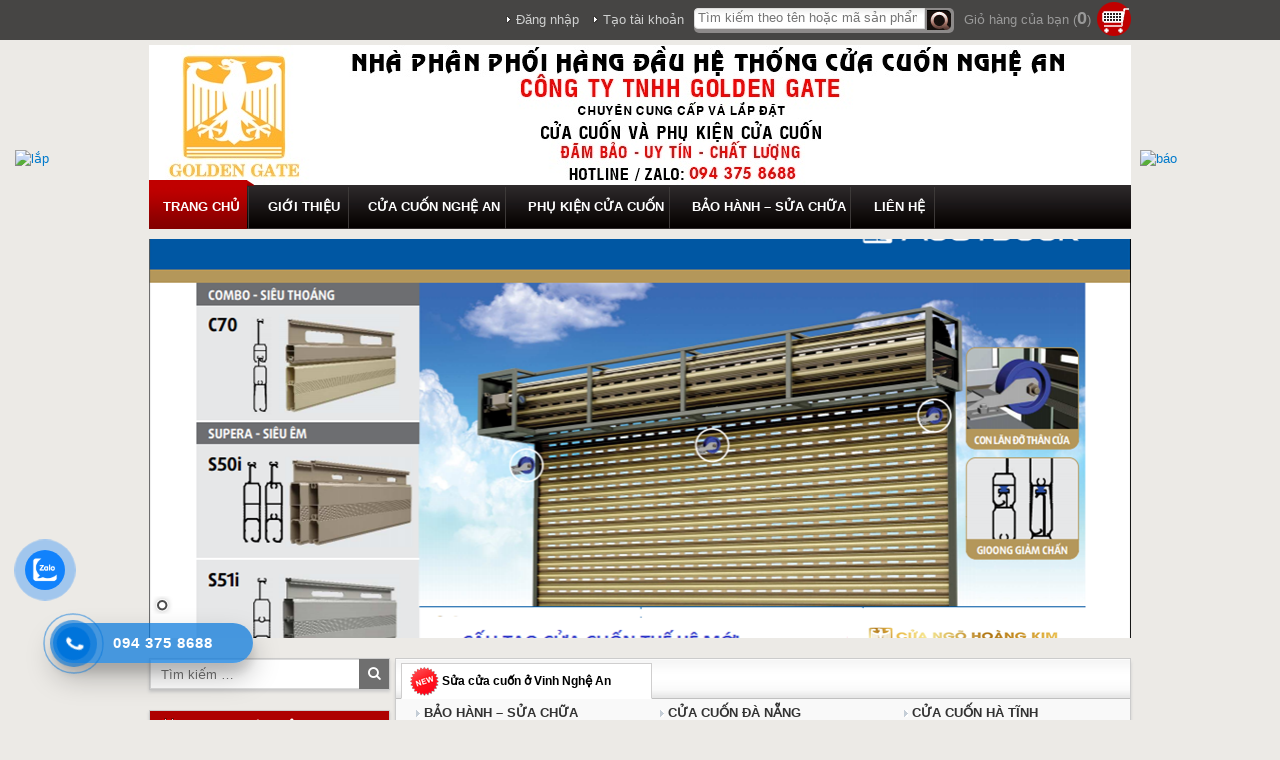

--- FILE ---
content_type: text/html; charset=UTF-8
request_url: https://cuacuonnghean.org/tu-khoa/sua-cua-cuon-o-vinh-nghe-an/
body_size: 9412
content:
<!DOCTYPE html><html lang="vi"><head><meta charset="UTF-8"><meta name="viewport" content="width=device-width, initial-scale=1"><link rel="profile" href="https://gmpg.org/xfn/11"><link rel="pingback" href="https://cuacuonnghean.org/xmlrpc.php">  <meta name='robots' content='index, follow, max-image-preview:large, max-snippet:-1, max-video-preview:-1' /><title>Sửa cửa cuốn ở Vinh Nghệ An - Cửa Cuốn Nghệ An</title><link rel="stylesheet" href="https://cuacuonnghean.org/wp-content/cache/min/1/5aae802f931bd4830ffcafdbbc3cce4a.css" data-minify="1" /><link rel="canonical" href="https://cuacuonnghean.org/tu-khoa/sua-cua-cuon-o-vinh-nghe-an/" /><meta property="og:locale" content="vi_VN" /><meta property="og:type" content="article" /><meta property="og:title" content="Sửa cửa cuốn ở Vinh Nghệ An - Cửa Cuốn Nghệ An" /><meta property="og:url" content="https://cuacuonnghean.org/tu-khoa/sua-cua-cuon-o-vinh-nghe-an/" /><meta property="og:site_name" content="Cửa Cuốn Nghệ An" /><meta name="twitter:card" content="summary_large_image" /> <script type="application/ld+json" class="yoast-schema-graph">{"@context":"https://schema.org","@graph":[{"@type":"CollectionPage","@id":"https://cuacuonnghean.org/tu-khoa/sua-cua-cuon-o-vinh-nghe-an/","url":"https://cuacuonnghean.org/tu-khoa/sua-cua-cuon-o-vinh-nghe-an/","name":"Sửa cửa cuốn ở Vinh Nghệ An - Cửa Cuốn Nghệ An","isPartOf":{"@id":"https://cuacuonnghean.org/#website"},"primaryImageOfPage":{"@id":"https://cuacuonnghean.org/tu-khoa/sua-cua-cuon-o-vinh-nghe-an/#primaryimage"},"image":{"@id":"https://cuacuonnghean.org/tu-khoa/sua-cua-cuon-o-vinh-nghe-an/#primaryimage"},"thumbnailUrl":"https://cuacuonnghean.org/wp-content/uploads/2019/11/sửa-cửa-cuốn-ở-vinh-e1603425364820.jpg","breadcrumb":{"@id":"https://cuacuonnghean.org/tu-khoa/sua-cua-cuon-o-vinh-nghe-an/#breadcrumb"},"inLanguage":"vi"},{"@type":"ImageObject","inLanguage":"vi","@id":"https://cuacuonnghean.org/tu-khoa/sua-cua-cuon-o-vinh-nghe-an/#primaryimage","url":"https://cuacuonnghean.org/wp-content/uploads/2019/11/sửa-cửa-cuốn-ở-vinh-e1603425364820.jpg","contentUrl":"https://cuacuonnghean.org/wp-content/uploads/2019/11/sửa-cửa-cuốn-ở-vinh-e1603425364820.jpg","width":399,"height":399,"caption":"dịch vụ bảo dưỡng cửa cuốn tại vinh"},{"@type":"BreadcrumbList","@id":"https://cuacuonnghean.org/tu-khoa/sua-cua-cuon-o-vinh-nghe-an/#breadcrumb","itemListElement":[{"@type":"ListItem","position":1,"name":"Home","item":"https://cuacuonnghean.org/"},{"@type":"ListItem","position":2,"name":"Sửa cửa cuốn ở Vinh Nghệ An"}]},{"@type":"WebSite","@id":"https://cuacuonnghean.org/#website","url":"https://cuacuonnghean.org/","name":"CÔNG TY TNHH GOLDEN GATE","description":"Cửa Cuốn Tại Vinh | Cửa Cuốn Austdoor Ở Vinh Nghệ An","publisher":{"@id":"https://cuacuonnghean.org/#/schema/person/abf64f27cbe89de659dd6323d2efd8bf"},"potentialAction":[{"@type":"SearchAction","target":{"@type":"EntryPoint","urlTemplate":"https://cuacuonnghean.org/?s={search_term_string}"},"query-input":"required name=search_term_string"}],"inLanguage":"vi"},{"@type":["Person","Organization"],"@id":"https://cuacuonnghean.org/#/schema/person/abf64f27cbe89de659dd6323d2efd8bf","name":"haonguyen8679","image":{"@type":"ImageObject","inLanguage":"vi","@id":"https://cuacuonnghean.org/#/schema/person/image/","url":"https://cuacuonnghean.org/wp-content/uploads/2023/05/1-1.jpg","contentUrl":"https://cuacuonnghean.org/wp-content/uploads/2023/05/1-1.jpg","width":982,"height":140,"caption":"haonguyen8679"},"logo":{"@id":"https://cuacuonnghean.org/#/schema/person/image/"}}]}</script> <link rel="alternate" type="application/rss+xml" title="Dòng thông tin Cửa Cuốn Nghệ An &raquo;" href="https://cuacuonnghean.org/feed/" /><link rel="alternate" type="application/rss+xml" title="Dòng phản hồi Cửa Cuốn Nghệ An &raquo;" href="https://cuacuonnghean.org/comments/feed/" /><link rel="alternate" type="application/rss+xml" title="Nguồn cấp Cửa Cuốn Nghệ An &raquo; Sửa cửa cuốn ở Vinh Nghệ An Tag" href="https://cuacuonnghean.org/tu-khoa/sua-cua-cuon-o-vinh-nghe-an/feed/" /><style type="text/css">img.wp-smiley,img.emoji{display:inline!important;border:none!important;box-shadow:none!important;height:1em!important;width:1em!important;margin:0 0.07em!important;vertical-align:-0.1em!important;background:none!important;padding:0!important}</style><style id='global-styles-inline-css' type='text/css'>body{--wp--preset--color--black:#000;--wp--preset--color--cyan-bluish-gray:#abb8c3;--wp--preset--color--white:#fff;--wp--preset--color--pale-pink:#f78da7;--wp--preset--color--vivid-red:#cf2e2e;--wp--preset--color--luminous-vivid-orange:#ff6900;--wp--preset--color--luminous-vivid-amber:#fcb900;--wp--preset--color--light-green-cyan:#7bdcb5;--wp--preset--color--vivid-green-cyan:#00d084;--wp--preset--color--pale-cyan-blue:#8ed1fc;--wp--preset--color--vivid-cyan-blue:#0693e3;--wp--preset--color--vivid-purple:#9b51e0;--wp--preset--gradient--vivid-cyan-blue-to-vivid-purple:linear-gradient(135deg,rgba(6,147,227,1) 0%,rgb(155,81,224) 100%);--wp--preset--gradient--light-green-cyan-to-vivid-green-cyan:linear-gradient(135deg,rgb(122,220,180) 0%,rgb(0,208,130) 100%);--wp--preset--gradient--luminous-vivid-amber-to-luminous-vivid-orange:linear-gradient(135deg,rgba(252,185,0,1) 0%,rgba(255,105,0,1) 100%);--wp--preset--gradient--luminous-vivid-orange-to-vivid-red:linear-gradient(135deg,rgba(255,105,0,1) 0%,rgb(207,46,46) 100%);--wp--preset--gradient--very-light-gray-to-cyan-bluish-gray:linear-gradient(135deg,rgb(238,238,238) 0%,rgb(169,184,195) 100%);--wp--preset--gradient--cool-to-warm-spectrum:linear-gradient(135deg,rgb(74,234,220) 0%,rgb(151,120,209) 20%,rgb(207,42,186) 40%,rgb(238,44,130) 60%,rgb(251,105,98) 80%,rgb(254,248,76) 100%);--wp--preset--gradient--blush-light-purple:linear-gradient(135deg,rgb(255,206,236) 0%,rgb(152,150,240) 100%);--wp--preset--gradient--blush-bordeaux:linear-gradient(135deg,rgb(254,205,165) 0%,rgb(254,45,45) 50%,rgb(107,0,62) 100%);--wp--preset--gradient--luminous-dusk:linear-gradient(135deg,rgb(255,203,112) 0%,rgb(199,81,192) 50%,rgb(65,88,208) 100%);--wp--preset--gradient--pale-ocean:linear-gradient(135deg,rgb(255,245,203) 0%,rgb(182,227,212) 50%,rgb(51,167,181) 100%);--wp--preset--gradient--electric-grass:linear-gradient(135deg,rgb(202,248,128) 0%,rgb(113,206,126) 100%);--wp--preset--gradient--midnight:linear-gradient(135deg,rgb(2,3,129) 0%,rgb(40,116,252) 100%);--wp--preset--duotone--dark-grayscale:url('#wp-duotone-dark-grayscale');--wp--preset--duotone--grayscale:url('#wp-duotone-grayscale');--wp--preset--duotone--purple-yellow:url('#wp-duotone-purple-yellow');--wp--preset--duotone--blue-red:url('#wp-duotone-blue-red');--wp--preset--duotone--midnight:url('#wp-duotone-midnight');--wp--preset--duotone--magenta-yellow:url('#wp-duotone-magenta-yellow');--wp--preset--duotone--purple-green:url('#wp-duotone-purple-green');--wp--preset--duotone--blue-orange:url('#wp-duotone-blue-orange');--wp--preset--font-size--small:13px;--wp--preset--font-size--medium:20px;--wp--preset--font-size--large:36px;--wp--preset--font-size--x-large:42px;--wp--preset--spacing--20:.44rem;--wp--preset--spacing--30:.67rem;--wp--preset--spacing--40:1rem;--wp--preset--spacing--50:1.5rem;--wp--preset--spacing--60:2.25rem;--wp--preset--spacing--70:3.38rem;--wp--preset--spacing--80:5.06rem}:where(.is-layout-flex){gap:.5em}body .is-layout-flow>.alignleft{float:left;margin-inline-start:0;margin-inline-end:2em}body .is-layout-flow>.alignright{float:right;margin-inline-start:2em;margin-inline-end:0}body .is-layout-flow>.aligncenter{margin-left:auto!important;margin-right:auto!important}body .is-layout-constrained>.alignleft{float:left;margin-inline-start:0;margin-inline-end:2em}body .is-layout-constrained>.alignright{float:right;margin-inline-start:2em;margin-inline-end:0}body .is-layout-constrained>.aligncenter{margin-left:auto!important;margin-right:auto!important}body .is-layout-constrained>:where(:not(.alignleft):not(.alignright):not(.alignfull)){max-width:var(--wp--style--global--content-size);margin-left:auto!important;margin-right:auto!important}body .is-layout-constrained>.alignwide{max-width:var(--wp--style--global--wide-size)}body .is-layout-flex{display:flex}body .is-layout-flex{flex-wrap:wrap;align-items:center}body .is-layout-flex>*{margin:0}:where(.wp-block-columns.is-layout-flex){gap:2em}.has-black-color{color:var(--wp--preset--color--black)!important}.has-cyan-bluish-gray-color{color:var(--wp--preset--color--cyan-bluish-gray)!important}.has-white-color{color:var(--wp--preset--color--white)!important}.has-pale-pink-color{color:var(--wp--preset--color--pale-pink)!important}.has-vivid-red-color{color:var(--wp--preset--color--vivid-red)!important}.has-luminous-vivid-orange-color{color:var(--wp--preset--color--luminous-vivid-orange)!important}.has-luminous-vivid-amber-color{color:var(--wp--preset--color--luminous-vivid-amber)!important}.has-light-green-cyan-color{color:var(--wp--preset--color--light-green-cyan)!important}.has-vivid-green-cyan-color{color:var(--wp--preset--color--vivid-green-cyan)!important}.has-pale-cyan-blue-color{color:var(--wp--preset--color--pale-cyan-blue)!important}.has-vivid-cyan-blue-color{color:var(--wp--preset--color--vivid-cyan-blue)!important}.has-vivid-purple-color{color:var(--wp--preset--color--vivid-purple)!important}.has-black-background-color{background-color:var(--wp--preset--color--black)!important}.has-cyan-bluish-gray-background-color{background-color:var(--wp--preset--color--cyan-bluish-gray)!important}.has-white-background-color{background-color:var(--wp--preset--color--white)!important}.has-pale-pink-background-color{background-color:var(--wp--preset--color--pale-pink)!important}.has-vivid-red-background-color{background-color:var(--wp--preset--color--vivid-red)!important}.has-luminous-vivid-orange-background-color{background-color:var(--wp--preset--color--luminous-vivid-orange)!important}.has-luminous-vivid-amber-background-color{background-color:var(--wp--preset--color--luminous-vivid-amber)!important}.has-light-green-cyan-background-color{background-color:var(--wp--preset--color--light-green-cyan)!important}.has-vivid-green-cyan-background-color{background-color:var(--wp--preset--color--vivid-green-cyan)!important}.has-pale-cyan-blue-background-color{background-color:var(--wp--preset--color--pale-cyan-blue)!important}.has-vivid-cyan-blue-background-color{background-color:var(--wp--preset--color--vivid-cyan-blue)!important}.has-vivid-purple-background-color{background-color:var(--wp--preset--color--vivid-purple)!important}.has-black-border-color{border-color:var(--wp--preset--color--black)!important}.has-cyan-bluish-gray-border-color{border-color:var(--wp--preset--color--cyan-bluish-gray)!important}.has-white-border-color{border-color:var(--wp--preset--color--white)!important}.has-pale-pink-border-color{border-color:var(--wp--preset--color--pale-pink)!important}.has-vivid-red-border-color{border-color:var(--wp--preset--color--vivid-red)!important}.has-luminous-vivid-orange-border-color{border-color:var(--wp--preset--color--luminous-vivid-orange)!important}.has-luminous-vivid-amber-border-color{border-color:var(--wp--preset--color--luminous-vivid-amber)!important}.has-light-green-cyan-border-color{border-color:var(--wp--preset--color--light-green-cyan)!important}.has-vivid-green-cyan-border-color{border-color:var(--wp--preset--color--vivid-green-cyan)!important}.has-pale-cyan-blue-border-color{border-color:var(--wp--preset--color--pale-cyan-blue)!important}.has-vivid-cyan-blue-border-color{border-color:var(--wp--preset--color--vivid-cyan-blue)!important}.has-vivid-purple-border-color{border-color:var(--wp--preset--color--vivid-purple)!important}.has-vivid-cyan-blue-to-vivid-purple-gradient-background{background:var(--wp--preset--gradient--vivid-cyan-blue-to-vivid-purple)!important}.has-light-green-cyan-to-vivid-green-cyan-gradient-background{background:var(--wp--preset--gradient--light-green-cyan-to-vivid-green-cyan)!important}.has-luminous-vivid-amber-to-luminous-vivid-orange-gradient-background{background:var(--wp--preset--gradient--luminous-vivid-amber-to-luminous-vivid-orange)!important}.has-luminous-vivid-orange-to-vivid-red-gradient-background{background:var(--wp--preset--gradient--luminous-vivid-orange-to-vivid-red)!important}.has-very-light-gray-to-cyan-bluish-gray-gradient-background{background:var(--wp--preset--gradient--very-light-gray-to-cyan-bluish-gray)!important}.has-cool-to-warm-spectrum-gradient-background{background:var(--wp--preset--gradient--cool-to-warm-spectrum)!important}.has-blush-light-purple-gradient-background{background:var(--wp--preset--gradient--blush-light-purple)!important}.has-blush-bordeaux-gradient-background{background:var(--wp--preset--gradient--blush-bordeaux)!important}.has-luminous-dusk-gradient-background{background:var(--wp--preset--gradient--luminous-dusk)!important}.has-pale-ocean-gradient-background{background:var(--wp--preset--gradient--pale-ocean)!important}.has-electric-grass-gradient-background{background:var(--wp--preset--gradient--electric-grass)!important}.has-midnight-gradient-background{background:var(--wp--preset--gradient--midnight)!important}.has-small-font-size{font-size:var(--wp--preset--font-size--small)!important}.has-medium-font-size{font-size:var(--wp--preset--font-size--medium)!important}.has-large-font-size{font-size:var(--wp--preset--font-size--large)!important}.has-x-large-font-size{font-size:var(--wp--preset--font-size--x-large)!important}.wp-block-navigation a:where(:not(.wp-element-button)){color:inherit}:where(.wp-block-columns.is-layout-flex){gap:2em}.wp-block-pullquote{font-size:1.5em;line-height:1.6}</style><link rel='stylesheet' id='woocommerce-smallscreen-css' href='https://cuacuonnghean.org/wp-content/cache/busting/1/wp-content/plugins/woocommerce/assets/css/woocommerce-smallscreen-7.4.1.css' type='text/css' media='only screen and (max-width: 768px)' /><style id='woocommerce-inline-inline-css' type='text/css'>.woocommerce form .form-row .required{visibility:visible}</style><style id='font-awesome-inline-css' type='text/css'>[data-font="FontAwesome"]:before{font-family:'FontAwesome'!important;content:attr(data-icon)!important;speak:none!important;font-weight:normal!important;font-variant:normal!important;text-transform:none!important;line-height:1!important;font-style:normal!important;-webkit-font-smoothing:antialiased!important;-moz-osx-font-smoothing:grayscale!important}</style> <script type='text/javascript' src='https://cuacuonnghean.org/wp-content/cache/busting/1/wp-includes/js/jquery/jquery.min-3.6.1.js' id='jquery-core-js'></script>  <link rel="https://api.w.org/" href="https://cuacuonnghean.org/wp-json/" /><link rel="alternate" type="application/json" href="https://cuacuonnghean.org/wp-json/wp/v2/product_tag/224" /><link rel="EditURI" type="application/rsd+xml" title="RSD" href="https://cuacuonnghean.org/xmlrpc.php?rsd" /><link rel="wlwmanifest" type="application/wlwmanifest+xml" href="https://cuacuonnghean.org/wp-includes/wlwmanifest.xml" /><meta name="generator" content="WordPress 6.1.7" /><meta name="generator" content="WooCommerce 7.4.1" /><style>.hotline-phone-ring-circle{border-color:#0074db}.hotline-phone-ring-circle-fill,.hotline-phone-ring-img-circle,.hotline-bar{background-color:#0074db}</style><style>.hotline-bar{background:rgb(0,116,219,.7)}</style><style>.hotline-phone-ring-wrap{left:20px;bottom:20px}</style><noscript><style>.woocommerce-product-gallery{opacity:1!important}</style></noscript><link rel="icon" href="https://cuacuonnghean.org/wp-content/uploads/2018/03/cropped-HAO21-32x32.jpg" sizes="32x32" /><link rel="icon" href="https://cuacuonnghean.org/wp-content/uploads/2018/03/cropped-HAO21-192x192.jpg" sizes="192x192" /><link rel="apple-touch-icon" href="https://cuacuonnghean.org/wp-content/uploads/2018/03/cropped-HAO21-180x180.jpg" /><meta name="msapplication-TileImage" content="https://cuacuonnghean.org/wp-content/uploads/2018/03/cropped-HAO21-270x270.jpg" /><style type="text/css" id="wp-custom-css">.ztb-tab-container,.ztb-fbc-widgetfirame,[data-wzb="SocialMobileTool"] .ztb-scb-wrapper .ztb-smt-right{left:5%!important;right:auto!important}</style><noscript><style id="rocket-lazyload-nojs-css">.rll-youtube-player,[data-lazy-src]{display:none!important}</style></noscript><script>(function(i,s,o,g,r,a,m){i['GoogleAnalyticsObject']=r;i[r]=i[r]||function(){
  (i[r].q=i[r].q||[]).push(arguments)},i[r].l=1*new Date();a=s.createElement(o),
  m=s.getElementsByTagName(o)[0];a.async=1;a.src=g;m.parentNode.insertBefore(a,m)
  })(window,document,'script','https://www.google-analytics.com/analytics.js','ga');

  ga('create', 'UA-91636816-1', 'auto');
  ga('send', 'pageview');</script> </head><body data-rsssl=1 class="archive tax-product_tag term-sua-cua-cuon-o-vinh-nghe-an term-224 wp-custom-logo theme-ncn-glass woocommerce woocommerce-page woocommerce-no-js hfeed"><div id="page" class="site"> <a class="skip-link screen-reader-text" href="#content">Skip to content</a><div class="topbar text-right mb-5"><div class="container"><div class="row"><div class="login_logout"> <a href="https://cuacuonnghean.org/wp-login.php">Đăng nhập</a> <a href="https://cuacuonnghean.org/wp-login.php?action=register">Tạo tài khoản</a></div><div class="header_search"><form role="search" method="get" class="search-form" action="https://cuacuonnghean.org/"> <span> <input type="search" class="search-field" placeholder="Tìm kiếm theo tên hoặc mã sản phẩm &hellip;" value="" name="s" /> </span> <button type="submit" class="search-submit"> <i class="fa fa-search"></i> <span class="screen-reader-text">Tìm kiếm</span> </button> <input type="hidden" name="post_type" value="product"></form></div><div class="header_cart woocommerce"><div class="header_cart--content"> Giỏ hàng của bạn (<strong>0</strong>)</div></div></div></div></div><header id="masthead" class="site-header container" role="banner"><div class="row"><div class="site-branding"> <a href="https://cuacuonnghean.org/" class="custom-logo-link" rel="home"><img width="982" height="140" src="data:image/svg+xml,%3Csvg%20xmlns='http://www.w3.org/2000/svg'%20viewBox='0%200%20982%20140'%3E%3C/svg%3E" class="custom-logo" alt="cửa cuốn nghệ an" decoding="async" data-lazy-srcset="https://cuacuonnghean.org/wp-content/uploads/2023/05/1-1.jpg 982w, https://cuacuonnghean.org/wp-content/uploads/2023/05/1-1-300x43.jpg 300w, https://cuacuonnghean.org/wp-content/uploads/2023/05/1-1-768x109.jpg 768w, https://cuacuonnghean.org/wp-content/uploads/2023/05/1-1-600x86.jpg 600w" data-lazy-sizes="(max-width: 982px) 100vw, 982px" data-lazy-src="https://cuacuonnghean.org/wp-content/uploads/2023/05/1-1.jpg" /><noscript><img width="982" height="140" src="https://cuacuonnghean.org/wp-content/uploads/2023/05/1-1.jpg" class="custom-logo" alt="cửa cuốn nghệ an" decoding="async" srcset="https://cuacuonnghean.org/wp-content/uploads/2023/05/1-1.jpg 982w, https://cuacuonnghean.org/wp-content/uploads/2023/05/1-1-300x43.jpg 300w, https://cuacuonnghean.org/wp-content/uploads/2023/05/1-1-768x109.jpg 768w, https://cuacuonnghean.org/wp-content/uploads/2023/05/1-1-600x86.jpg 600w" sizes="(max-width: 982px) 100vw, 982px" /></noscript></a></div><nav id="site-navigation" class="main-navigation clearfix" role="navigation"><div class="primary-menu-container"><ul id="primary-menu" class="menu clearfix"><li id="menu-item-247" class="menu-item menu-item-type-post_type menu-item-object-page menu-item-home menu-item-247"><a href="https://cuacuonnghean.org/">TRANG CHỦ</a></li><li id="menu-item-12" class="menu-item menu-item-type-post_type menu-item-object-page menu-item-12"><a href="https://cuacuonnghean.org/gioi-thieu-cua-cuon-nghe-an/">GIỚI THIỆU</a></li><li id="menu-item-281" class="menu-item menu-item-type-taxonomy menu-item-object-product_cat menu-item-281"><a href="https://cuacuonnghean.org/cua-cuon-nghe-an">CỬA CUỐN NGHỆ AN</a></li><li id="menu-item-718" class="menu-item menu-item-type-taxonomy menu-item-object-product_cat menu-item-has-children menu-item-718"><a href="https://cuacuonnghean.org/phu-kien-cua-cuon-nghe-an">PHỤ KIỆN CỬA CUỐN</a><ul class="sub-menu"><li id="menu-item-284" class="menu-item menu-item-type-taxonomy menu-item-object-product_cat menu-item-284"><a href="https://cuacuonnghean.org/phu-kien-cua-cuon-nghe-an/luu-dien-cua-cuon-vinh">LƯU ĐIỆN CỬA CUỐN</a></li></ul></li><li id="menu-item-1165" class="menu-item menu-item-type-taxonomy menu-item-object-product_cat menu-item-1165"><a href="https://cuacuonnghean.org/bao-hanh-sua-chua-cua-cuon-nghe-an">BẢO HÀNH &#8211; SỬA CHỮA</a></li><li id="menu-item-170" class="menu-item menu-item-type-post_type menu-item-object-page menu-item-170"><a href="https://cuacuonnghean.org/lien-he-cua-cuon-nghe-an/">LIÊN HỆ</a></li></ul></div> <button class="btn-menu"> <span></span> <span></span> <span></span> </button></nav></div></header><div id="content" class="container site-content"><div id="layout" class="row sidebar-left"><div id="metaslider_widget-2" class="section widget_metaslider_widget"><div id="metaslider-id-187" style="max-width: 982px;" class="ml-slider-3-96-0 metaslider metaslider-nivo metaslider-187 ml-slider ms-theme-default" role="region" aria-roledescription="Slideshow" aria-label="Home Slider"><div id="metaslider_container_187"><div class='slider-wrapper theme-default'><div class='ribbon'></div><div id='metaslider_187' class='nivoSlider'><a href="https://cuacuonnghean.com/cua-cuon-nghe-an" target="_blank"><img src="https://cuacuonnghean.org/wp-content/uploads/2018/09/grdgr-981x399.png" height="400" width="982" title="cửa cuốn tại vinh" alt="cửa cuốn tại vinh nghệ an" class="slider-187 slide-820" data-no-lazy="1" /></a></div></div></div></div></div><div id="primary" class="content-area"><main id="main" class="site-main" role="main"><header class="ncn_tabs"><h1 class="page-title">Sửa cửa cuốn ở Vinh Nghệ An</h1></header><ul class="ncn_list_cats fw-b list-unstyled clearfix"><li class="cat-item cat-item-223"><a href="https://cuacuonnghean.org/bao-hanh-sua-chua-cua-cuon-nghe-an">BẢO HÀNH &#8211; SỬA CHỮA</a></li><li class="cat-item cat-item-293"><a href="https://cuacuonnghean.org/cua-cuon-da-nang">CỬA CUỐN ĐÀ NẴNG</a></li><li class="cat-item cat-item-295"><a href="https://cuacuonnghean.org/cua-cuon-ha-tinh">CỬA CUỐN HÀ TĨNH</a></li><li class="cat-item cat-item-292"><a href="https://cuacuonnghean.org/cua-cuon-hue">CỬA CUỐN HUẾ</a></li><li class="cat-item cat-item-53"><a href="https://cuacuonnghean.org/cua-cuon-nghe-an">CỬA CUỐN NGHỆ AN</a></li><li class="cat-item cat-item-290"><a href="https://cuacuonnghean.org/cua-cuon-quang-binh">CỬA CUỐN QUẢNG BÌNH</a></li><li class="cat-item cat-item-291"><a href="https://cuacuonnghean.org/cua-cuon-quang-tri">CỬA CUỐN QUẢNG TRỊ</a></li><li class="cat-item cat-item-294"><a href="https://cuacuonnghean.org/cua-cuon-thanh-hoa">CỬA CUỐN THANH HÓA</a></li><li class="cat-item cat-item-54"><a href="https://cuacuonnghean.org/phu-kien-cua-cuon-nghe-an/luu-dien-cua-cuon-vinh">LƯU ĐIỆN CỬA CUỐN</a></li><li class="cat-item cat-item-289"><a href="https://cuacuonnghean.org/nha-may-cua-cuon-vinh-nghe-an">NHÀ MÁY CỬA CUỐN NGHỆ AN</a></li><li class="cat-item cat-item-152"><a href="https://cuacuonnghean.org/phu-kien-cua-cuon-nghe-an">PHỤ KIỆN CỬA CUỐN</a></li><li class="cat-item cat-item-158"><a href="https://cuacuonnghean.org/uncategorized">Uncategorized</a></li></ul><div class="shop_content"><div class="woocommerce-notices-wrapper"></div><p class="woocommerce-result-count"> Hiển thị kết quả duy nhất</p><form class="woocommerce-ordering" method="get"> <select name="orderby" class="orderby" aria-label="Đơn hàng của cửa hàng"><option value="menu_order" selected='selected'>Thứ tự mặc định</option><option value="popularity" >Thứ tự theo mức độ phổ biến</option><option value="rating" >Thứ tự theo điểm đánh giá</option><option value="date" >Mới nhất</option><option value="price" >Thứ tự theo giá: thấp đến cao</option><option value="price-desc" >Thứ tự theo giá: cao xuống thấp</option> </select> <input type="hidden" name="paged" value="1" /></form><ul class="products columns-4"><div class="post-1186 product type-product status-publish has-post-thumbnail product_cat-bao-hanh-sua-chua-cua-cuon-nghe-an product_cat-nha-may-cua-cuon-vinh-nghe-an product_tag-dich-vu-sua-cua-cuon-24-7-o-vinh product_tag-sua-chua-cua-cuon-o-vinh product_tag-sua-chua-cua-cuon-tai-vinh product_tag-sua-cua-cuon-o-vinh-nghe-an product_tag-sua-cua-cuon-tai-vinh-nghe-an first instock shipping-taxable product-type-simple"> <a href="https://cuacuonnghean.org/./sua-chua-cua-cuon-o-vinh-nghe-an/" class="product-thumbnail"><img width="300" height="300" src="data:image/svg+xml,%3Csvg%20xmlns='http://www.w3.org/2000/svg'%20viewBox='0%200%20300%20300'%3E%3C/svg%3E" class="attachment-woocommerce_thumbnail size-woocommerce_thumbnail" alt="dịch vụ bảo dưỡng cửa cuốn tại vinh" decoding="async" loading="lazy" data-lazy-srcset="https://cuacuonnghean.org/wp-content/uploads/2019/11/sửa-cửa-cuốn-ở-vinh-e1603425364820-300x300.jpg 300w, https://cuacuonnghean.org/wp-content/uploads/2019/11/sửa-cửa-cuốn-ở-vinh-e1603425364820-150x150.jpg 150w, https://cuacuonnghean.org/wp-content/uploads/2019/11/sửa-cửa-cuốn-ở-vinh-e1603425364820-100x100.jpg 100w, https://cuacuonnghean.org/wp-content/uploads/2019/11/sửa-cửa-cuốn-ở-vinh-e1603425364820.jpg 399w" data-lazy-sizes="(max-width: 300px) 100vw, 300px" data-lazy-src="https://cuacuonnghean.org/wp-content/uploads/2019/11/sửa-cửa-cuốn-ở-vinh-e1603425364820-300x300.jpg" /><noscript><img width="300" height="300" src="https://cuacuonnghean.org/wp-content/uploads/2019/11/sửa-cửa-cuốn-ở-vinh-e1603425364820-300x300.jpg" class="attachment-woocommerce_thumbnail size-woocommerce_thumbnail" alt="dịch vụ bảo dưỡng cửa cuốn tại vinh" decoding="async" loading="lazy" srcset="https://cuacuonnghean.org/wp-content/uploads/2019/11/sửa-cửa-cuốn-ở-vinh-e1603425364820-300x300.jpg 300w, https://cuacuonnghean.org/wp-content/uploads/2019/11/sửa-cửa-cuốn-ở-vinh-e1603425364820-150x150.jpg 150w, https://cuacuonnghean.org/wp-content/uploads/2019/11/sửa-cửa-cuốn-ở-vinh-e1603425364820-100x100.jpg 100w, https://cuacuonnghean.org/wp-content/uploads/2019/11/sửa-cửa-cuốn-ở-vinh-e1603425364820.jpg 399w" sizes="(max-width: 300px) 100vw, 300px" /></noscript></a><h3 class="product-title text-center mt-10 fs-10"><strong><a href="https://cuacuonnghean.org/./sua-chua-cua-cuon-o-vinh-nghe-an/">Sửa chữa cửa cuốn ở Vinh Nghệ An</a></strong></h3><div class="price red text-center">Đơn giá: liên hệ</div><div class="phukien red mb-10">Phụ kiện: liên hệ</div><div class="view-detail clearfix"> <a href="https://cuacuonnghean.org/./sua-chua-cua-cuon-o-vinh-nghe-an/">Xem chi tiết</a><a href="https://cuacuonnghean.org?action=yith-woocompare-add-product&id=1186" class="compare" data-product_id="1186" rel="nofollow">So sánh</a></div></div></ul></div></main></div><aside id="secondary" class="sidebar widget-area" role="complementary"><div id="search-2" class="widget widget_search"><form role="search" method="get" class="search-form" action="https://cuacuonnghean.org/"> <span> <input type="search" class="search-field" placeholder="Tìm kiếm &hellip;" value="" name="s" /> </span> <button type="submit" class="search-submit"> <i class="fa fa-search"></i> <span class="screen-reader-text">Tìm kiếm</span> </button></form></div><div id="text-14" class="widget widget_text"><h4 class="widget-title"><span>Danh Mục Sản Phẩm</span></h4><div class="textwidget"><div class="widget widget_nav_menu"><div class="menu-danh-muc-san-pham-container"><ul id="menu-danh-muc-san-pham" class="menu"><li class="menu-item menu-item-type-taxonomy menu-item-object-product_cat current-menu-item menu-item-319"><a href="https://cuacuonnghean.org/cua-cuon-nghe-an/">CỬA CUỐN NGHỆ AN</a></li><li class="menu-item menu-item-type-taxonomy menu-item-object-product_cat current-menu-item menu-item-319"><a href="https://cuacuonnghean.org/cua-cuon-ha-tinh/">CỬA CUỐN HÀ TĨNH</a></li><li class="menu-item menu-item-type-taxonomy menu-item-object-product_cat current-menu-item menu-item-319"><a href="https://cuacuonnghean.org/cua-cuon-quang-binh/">CỬA CUỐN QUẢNG BÌNH</a></li><li class="menu-item menu-item-type-taxonomy menu-item-object-product_cat current-menu-item menu-item-319"><a href="https://cuacuonnghean.org/cua-cuon-thanh-hoa/">CỬA CUỐN THANH HÓA</a></li><li class="menu-item menu-item-type-taxonomy menu-item-object-product_cat current-menu-item menu-item-319"><a href="https://cuacuonnghean.org/cua-cuon-quang-tri/">CỬA CUỐN QUẢNG TRỊ</a></li><li class="menu-item menu-item-type-taxonomy menu-item-object-product_cat current-menu-item menu-item-319"><a href="https://cuacuonnghean.org/cua-cuon-hue/">CỬA CUỐN HUẾ</a></li><li class="menu-item menu-item-type-taxonomy menu-item-object-product_cat current-menu-item menu-item-319"><a href="https://cuacuonnghean.org/cua-cuon-da-nang/">CỬA CUỐN ĐÀ NẴNG</a></li><li class="menu-item menu-item-type-taxonomy menu-item-object-product_cat current-menu-item menu-item-319"><a href="https://cuacuonnghean.org/kinh-cuong-luc-nghe-an/">KÍNH CƯỜNG LỰC NGHỆ AN</a></li><li class="menu-item menu-item-type-taxonomy menu-item-object-product_cat current-menu-item menu-item-319"><a href="https://cuacuonnghean.org/kinh-cuong-luc-ha-tinh/">KÍNH CƯỜNG LỰC HÀ TĨNH</a></li></ul></div></div></div></div><div id="ncn_support_widget-2" class="widget ncn_support_widget"><h4 class="widget-title"><span>Hỗ trợ trực tuyến</span></h4><div class="hotline_lienhe"> <span style="float:left;width:135px;font-weight:bold;margin-right:5px;overflow:hidden;height:17px">Mr Hào</span> <span class="red"> 094 375 8688</span><br> <span style="float:left;width:135px;font-weight:bold;margin-right:5px;overflow:hidden;height:17px">Golden Gate</span> <span class="red"> 094 375 8688</span><br></div></div></aside></div></div><footer id="colophon" class="site-footer container" role="contentinfo"><div class="row"><div class="col-xs-12"><div id="text-12" class="widget widget_text"><h3 class="widget-title">MENU</h3><div class="textwidget"><div class="widget widget_nav_menu"><div class="menu-footer-container"><ul id="menu-footer" class="menu"><li class="menu-item menu-item-type-post_type menu-item-object-page menu-item-home menu-item-197"><a href="https://cuacuonnghean.com/">TRANG CHỦ</a></li><li class="menu-item menu-item-type-post_type menu-item-object-page menu-item-201"><a href="https://cuacuonnghean.com/gioi-thieu-cua-cuon-nghe-an/">GIỚI THIỆU</a></li><li class="menu-item menu-item-type-taxonomy menu-item-object-product_cat current-product-ancestor current-menu-parent current-product-parent menu-item-316"><a href="https://cuacuonnghean.com/cua-cuon-nghe-an/"><h2>CỬA CUỐN</h2></a></li><li class="menu-item menu-item-type-taxonomy menu-item-object-product_cat menu-item-317"><a href="https://cuacuonnghean.com/phu-kien-cua-cuon-nghe-an"><h2>PHỤ KIỆN CỬA CUỐN</h2></a></li><li class="menu-item menu-item-type-taxonomy menu-item-object-product_cat menu-item-318"><a href="https://cuacuonnghean.com/bao-hanh-sua-chua-cua-cuon-nghe-an/"><h2>BẢO HÀNH - SỬA CHỮA</h2></a></li><li class="menu-item menu-item-type-taxonomy menu-item-object-category menu-item-228"><a href="https://cuacuonnghean.com/khuyen-mai-cua-cuon-nghe-an/">KHUYẾN MÃI CỬA CUỐN</a></li><li class="menu-item menu-item-type-post_type menu-item-object-page menu-item-202"><a href="https://cuacuonnghean.com/lien-he-cua-cuon-nghe-an/">LIÊN HỆ</a></li></ul></div></div><div style="padding:18px;"><h4 align="center"> <span style="color:rgb(240, 015, 020);"> <span style="font-size:17px;"> <span style="font-family:times new roman,times,serif;"><span style="background-color:rgb(0, 0, 0);">Hotline: 094 375 8688 (Zalo)</span> </span> </span> </span></h4><h4 align="center"> <span style="color:rgb(240, 015, 020);"> <span style="font-size:17px;"> <span style="font-family:times new roman,times,serif;"><span style="background-color:rgb(0, 0, 0);">Email: haonguyen8679@gmail.com </span> </span> </span> </span></h4><h4 align="center"> <span style="color:rgb(240, 015, 020);"> <span style="font-size:17px;"> <span style="font-family:times new roman,times,serif;"><span style="background-color:rgb(0, 0, 0);">Add: 2/9/14 Trần Bình Trọng - Tp Vinh </span> </span> </span> </span></h4></div></div></div></div></div></footer><div class="mobile-menu-container"><ul id="moblie-menu" class="moblie-menu"><li class="menu-item menu-item-type-post_type menu-item-object-page menu-item-home menu-item-247"><a href="https://cuacuonnghean.org/">TRANG CHỦ</a></li><li class="menu-item menu-item-type-post_type menu-item-object-page menu-item-12"><a href="https://cuacuonnghean.org/gioi-thieu-cua-cuon-nghe-an/">GIỚI THIỆU</a></li><li class="menu-item menu-item-type-taxonomy menu-item-object-product_cat menu-item-281"><a href="https://cuacuonnghean.org/cua-cuon-nghe-an">CỬA CUỐN NGHỆ AN</a></li><li class="menu-item menu-item-type-taxonomy menu-item-object-product_cat menu-item-has-children menu-item-718"><a href="https://cuacuonnghean.org/phu-kien-cua-cuon-nghe-an">PHỤ KIỆN CỬA CUỐN</a><ul class="sub-menu"><li class="menu-item menu-item-type-taxonomy menu-item-object-product_cat menu-item-284"><a href="https://cuacuonnghean.org/phu-kien-cua-cuon-nghe-an/luu-dien-cua-cuon-vinh">LƯU ĐIỆN CỬA CUỐN</a></li></ul></li><li class="menu-item menu-item-type-taxonomy menu-item-object-product_cat menu-item-1165"><a href="https://cuacuonnghean.org/bao-hanh-sua-chua-cua-cuon-nghe-an">BẢO HÀNH &#8211; SỬA CHỮA</a></li><li class="menu-item menu-item-type-post_type menu-item-object-page menu-item-170"><a href="https://cuacuonnghean.org/lien-he-cua-cuon-nghe-an/">LIÊN HỆ</a></li></ul></div><div class="overlay"></div> <a href="#top" id="totop" title="Back to Top">TOP</a></div><div id="divFLRARight" style="display: none;position: absolute;top: 0px;width:125px;height:400px;overflow:hidden;z-index:999;"><a href="http://cuacuonnghean.com/" target="_blank"><img src="data:image/svg+xml,%3Csvg%20xmlns='http://www.w3.org/2000/svg'%20viewBox='0%200%200%200'%3E%3C/svg%3E" alt=báo giá cửa cuốn doortech tại vinh"" data-lazy-src="https://cuacuonnghean.com/wp-content/uploads/2017/11/BANNER-TET-DINH-DAU-LEFT-2017-PHUOC-HOA.png" /><noscript><img src="https://cuacuonnghean.com/wp-content/uploads/2017/11/BANNER-TET-DINH-DAU-LEFT-2017-PHUOC-HOA.png" alt=báo giá cửa cuốn doortech tại vinh"" /></noscript></a></div><div id="divFLRALeft" style="display: none;position: absolute;top: 0px;width:125px;height:400px;overflow:hidden;z-index:999;"><a href="http://cuacuonnghean.com/" target="_blank"><img src="data:image/svg+xml,%3Csvg%20xmlns='http://www.w3.org/2000/svg'%20viewBox='0%200%200%200'%3E%3C/svg%3E" alt=lắp cửa cuốn austdoor ở vinh nghệ an"" data-lazy-src="https://cuacuonnghean.com/wp-content/uploads/2017/11/BANNER-TET-DINH-DAU-LEFT-2017-PHUOC-HOA.png" /><noscript><img src="https://cuacuonnghean.com/wp-content/uploads/2017/11/BANNER-TET-DINH-DAU-LEFT-2017-PHUOC-HOA.png" alt=lắp cửa cuốn austdoor ở vinh nghệ an"" /></noscript></a></div><style>@media (max-width:980px){#divFLRARight,#divFLRALeft{display:none!important}}</style><div class="zalo-container left" style="bottom:130px;"> <a id="zalo-btn" href="https://zalo.me/0943758688" target="_blank" rel="noopener noreferrer nofollow"><div class="animated_zalo infinite zoomIn_zalo cmoz-alo-circle"></div><div class="animated_zalo infinite pulse_zalo cmoz-alo-circle-fill"></div> <span><img src="data:image/svg+xml,%3Csvg%20xmlns='http://www.w3.org/2000/svg'%20viewBox='0%200%200%200'%3E%3C/svg%3E" alt="Contact Me on Zalo" data-lazy-src="https://cuacuonnghean.org/wp-content/plugins/contact-me-on-zalo/assets/images/zalo-2.png"><noscript><img src="https://cuacuonnghean.org/wp-content/plugins/contact-me-on-zalo/assets/images/zalo-2.png" alt="Contact Me on Zalo"></noscript></span> </a></div><div class="hotline-phone-ring-wrap"><div class="hotline-phone-ring"><div class="hotline-phone-ring-circle"></div><div class="hotline-phone-ring-circle-fill"></div><div class="hotline-phone-ring-img-circle"> <a href="tel:0943758688" class="pps-btn-img"> <img src="data:image/svg+xml,%3Csvg%20xmlns='http://www.w3.org/2000/svg'%20viewBox='0%200%2050%200'%3E%3C/svg%3E" alt="Số điện thoại" width="50" data-lazy-src="https://cuacuonnghean.org/wp-content/plugins/hotline-phone-ring/assets/images/icon-1.png" /><noscript><img src="https://cuacuonnghean.org/wp-content/plugins/hotline-phone-ring/assets/images/icon-1.png" alt="Số điện thoại" width="50" /></noscript> </a></div></div><div class="hotline-bar"> <a href="tel:0943758688"> <span class="text-hotline">094 375 8688</span> </a></div></div><div id="fb-root"></div>   <style id='metaslider-public-inline-css' type='text/css'>@media only screen and (max-width:767px){body:after{display:none;content:"smartphone"}.hide-arrows-smartphone .flex-direction-nav,.hide-navigation-smartphone .flex-control-paging,.hide-navigation-smartphone .flex-control-nav,.hide-navigation-smartphone .filmstrip{display:none!important}}@media only screen and (min-width :768px) and (max-width:1023px){body:after{display:none;content:"tablet"}.hide-arrows-tablet .flex-direction-nav,.hide-navigation-tablet .flex-control-paging,.hide-navigation-tablet .flex-control-nav,.hide-navigation-tablet .filmstrip{display:none!important}}@media only screen and (min-width :1024px) and (max-width:1439px){body:after{display:none;content:"laptop"}.hide-arrows-laptop .flex-direction-nav,.hide-navigation-laptop .flex-control-paging,.hide-navigation-laptop .flex-control-nav,.hide-navigation-laptop .filmstrip{display:none!important}}@media only screen and (min-width :1440px){body:after{display:none;content:"desktop"}.hide-arrows-desktop .flex-direction-nav,.hide-navigation-desktop .flex-control-paging,.hide-navigation-desktop .flex-control-nav,.hide-navigation-desktop .filmstrip{display:none!important}}</style>  <script type='text/javascript' id='wc-add-to-cart-js-extra'>/* <![CDATA[ */ var wc_add_to_cart_params = {"ajax_url":"\/wp-admin\/admin-ajax.php","wc_ajax_url":"\/?wc-ajax=%%endpoint%%","i18n_view_cart":"Xem gi\u1ecf h\u00e0ng","cart_url":"https:\/\/cuacuonnghean.org","is_cart":"","cart_redirect_after_add":"no"}; /* ]]> */</script>   <script type='text/javascript' id='woocommerce-js-extra'>/* <![CDATA[ */ var woocommerce_params = {"ajax_url":"\/wp-admin\/admin-ajax.php","wc_ajax_url":"\/?wc-ajax=%%endpoint%%"}; /* ]]> */</script>  <script type='text/javascript' id='wc-cart-fragments-js-extra'>/* <![CDATA[ */ var wc_cart_fragments_params = {"ajax_url":"\/wp-admin\/admin-ajax.php","wc_ajax_url":"\/?wc-ajax=%%endpoint%%","cart_hash_key":"wc_cart_hash_d02171673ca86cfb6f700715698a0de3","fragment_name":"wc_fragments_d02171673ca86cfb6f700715698a0de3","request_timeout":"5000"}; /* ]]> */</script>  <script type='text/javascript' id='yith-woocompare-main-js-extra'>/* <![CDATA[ */ var yith_woocompare = {"ajaxurl":"\/?wc-ajax=%%endpoint%%","actionadd":"yith-woocompare-add-product","actionremove":"yith-woocompare-remove-product","actionview":"yith-woocompare-view-table","actionreload":"yith-woocompare-reload-product","added_label":"\u0110\u00e3 th\u00eam","table_title":"Product Comparison","auto_open":"yes","loader":"https:\/\/cuacuonnghean.org\/wp-content\/plugins\/yith-woocommerce-compare\/assets\/images\/loader.gif","button_text":"So s\u00e1nh","cookie_name":"yith_woocompare_list","close_label":"Close"}; /* ]]> */</script>       <script type='text/javascript' id='ncnteam-main-js-extra'>/* <![CDATA[ */ var ncnteam_main = {"close_menu":"\u0110\u00f3ng menu"}; /* ]]> */</script>    <script type='text/javascript' id='metaslider-script-js-extra'>/* <![CDATA[ */ var wpData = {"baseUrl":"https:\/\/cuacuonnghean.org"}; /* ]]> */</script>  <script type='text/javascript' id='flra-script-js-extra'>/* <![CDATA[ */ var flra_array = {"MainContentW":"980","LeftBannerW":"125","RightBannerW":"125","LeftAdjust":"10","RightAdjust":"10","TopAdjust":"150","TopAdjustScroll":"0"}; /* ]]> */</script>  <script>window.lazyLoadOptions={elements_selector:"img[data-lazy-src],.rocket-lazyload,iframe[data-lazy-src]",data_src:"lazy-src",data_srcset:"lazy-srcset",data_sizes:"lazy-sizes",class_loading:"lazyloading",class_loaded:"lazyloaded",threshold:300,callback_loaded:function(element){if(element.tagName==="IFRAME"&&element.dataset.rocketLazyload=="fitvidscompatible"){if(element.classList.contains("lazyloaded")){if(typeof window.jQuery!="undefined"){if(jQuery.fn.fitVids){jQuery(element).parent().fitVids()}}}}}};window.addEventListener('LazyLoad::Initialized',function(e){var lazyLoadInstance=e.detail.instance;if(window.MutationObserver){var observer=new MutationObserver(function(mutations){var image_count=0;var iframe_count=0;var rocketlazy_count=0;mutations.forEach(function(mutation){for(i=0;i<mutation.addedNodes.length;i++){if(typeof mutation.addedNodes[i].getElementsByTagName!=='function'){return}
if(typeof mutation.addedNodes[i].getElementsByClassName!=='function'){return}
images=mutation.addedNodes[i].getElementsByTagName('img');is_image=mutation.addedNodes[i].tagName=="IMG";iframes=mutation.addedNodes[i].getElementsByTagName('iframe');is_iframe=mutation.addedNodes[i].tagName=="IFRAME";rocket_lazy=mutation.addedNodes[i].getElementsByClassName('rocket-lazyload');image_count+=images.length;iframe_count+=iframes.length;rocketlazy_count+=rocket_lazy.length;if(is_image){image_count+=1}
if(is_iframe){iframe_count+=1}}});if(image_count>0||iframe_count>0||rocketlazy_count>0){lazyLoadInstance.update()}});var b=document.getElementsByTagName("body")[0];var config={childList:!0,subtree:!0};observer.observe(b,config)}},!1)</script><script data-no-minify="1" async src="https://cuacuonnghean.org/wp-content/plugins/wp-rocket1/assets/js/lazyload/12.0/lazyload.min.js"></script> <script src="https://cuacuonnghean.org/wp-content/cache/min/1/61d62e20ae26a280cf1695d5b9a7a69b.js" data-minify="1" defer></script></body></html>
<!-- This website is like a Rocket, isn't it? Performance optimized by WP Rocket. Learn more: https://wp-rocket.me -->

--- FILE ---
content_type: text/plain
request_url: https://www.google-analytics.com/j/collect?v=1&_v=j102&a=837349964&t=pageview&_s=1&dl=https%3A%2F%2Fcuacuonnghean.org%2Ftu-khoa%2Fsua-cua-cuon-o-vinh-nghe-an%2F&ul=en-us%40posix&dt=S%E1%BB%ADa%20c%E1%BB%ADa%20cu%E1%BB%91n%20%E1%BB%9F%20Vinh%20Ngh%E1%BB%87%20An%20-%20C%E1%BB%ADa%20Cu%E1%BB%91n%20Ngh%E1%BB%87%20An&sr=1280x720&vp=1280x720&_u=IEBAAEABAAAAACAAI~&jid=384136292&gjid=326430825&cid=182304437.1762685276&tid=UA-91636816-1&_gid=487634865.1762685276&_r=1&_slc=1&z=900387619
body_size: -450
content:
2,cG-KF6RJ120S7